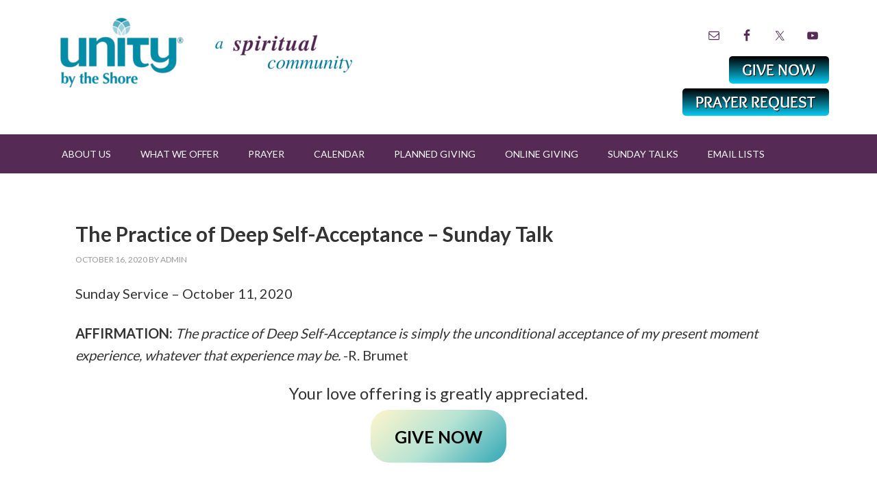

--- FILE ---
content_type: text/html; charset=UTF-8
request_url: https://www.unitybytheshore.org/the-practice-of-deep-self-acceptance-sunday-talk/
body_size: 13065
content:
<!DOCTYPE html>
<html lang="en">
<head >
<meta charset="UTF-8" />
<meta name="viewport" content="width=device-width, initial-scale=1" />
<title>The Practice of Deep Self-Acceptance &#8211; Sunday Talk</title>
<meta name='robots' content='max-image-preview:large' />
	<style>img:is([sizes="auto" i], [sizes^="auto," i]) { contain-intrinsic-size: 3000px 1500px }</style>
	
			<style type="text/css">
				.slide-excerpt { width: 35%; }
				.slide-excerpt { top: 0; }
				.slide-excerpt { right: 0; }
				.flexslider { max-width: 1140px; max-height: 460px; }
				.slide-image { max-height: 460px; }
			</style><link rel='dns-prefetch' href='//fonts.googleapis.com' />
<link rel="alternate" type="application/rss+xml" title="Unity by the Shore &raquo; Feed" href="https://www.unitybytheshore.org/feed/" />
<link rel="alternate" type="application/rss+xml" title="Unity by the Shore &raquo; Comments Feed" href="https://www.unitybytheshore.org/comments/feed/" />
<link rel="canonical" href="https://www.unitybytheshore.org/the-practice-of-deep-self-acceptance-sunday-talk/" />
<script type="text/javascript">
/* <![CDATA[ */
window._wpemojiSettings = {"baseUrl":"https:\/\/s.w.org\/images\/core\/emoji\/16.0.1\/72x72\/","ext":".png","svgUrl":"https:\/\/s.w.org\/images\/core\/emoji\/16.0.1\/svg\/","svgExt":".svg","source":{"concatemoji":"https:\/\/www.unitybytheshore.org\/wp-includes\/js\/wp-emoji-release.min.js?ver=6.8.3"}};
/*! This file is auto-generated */
!function(s,n){var o,i,e;function c(e){try{var t={supportTests:e,timestamp:(new Date).valueOf()};sessionStorage.setItem(o,JSON.stringify(t))}catch(e){}}function p(e,t,n){e.clearRect(0,0,e.canvas.width,e.canvas.height),e.fillText(t,0,0);var t=new Uint32Array(e.getImageData(0,0,e.canvas.width,e.canvas.height).data),a=(e.clearRect(0,0,e.canvas.width,e.canvas.height),e.fillText(n,0,0),new Uint32Array(e.getImageData(0,0,e.canvas.width,e.canvas.height).data));return t.every(function(e,t){return e===a[t]})}function u(e,t){e.clearRect(0,0,e.canvas.width,e.canvas.height),e.fillText(t,0,0);for(var n=e.getImageData(16,16,1,1),a=0;a<n.data.length;a++)if(0!==n.data[a])return!1;return!0}function f(e,t,n,a){switch(t){case"flag":return n(e,"\ud83c\udff3\ufe0f\u200d\u26a7\ufe0f","\ud83c\udff3\ufe0f\u200b\u26a7\ufe0f")?!1:!n(e,"\ud83c\udde8\ud83c\uddf6","\ud83c\udde8\u200b\ud83c\uddf6")&&!n(e,"\ud83c\udff4\udb40\udc67\udb40\udc62\udb40\udc65\udb40\udc6e\udb40\udc67\udb40\udc7f","\ud83c\udff4\u200b\udb40\udc67\u200b\udb40\udc62\u200b\udb40\udc65\u200b\udb40\udc6e\u200b\udb40\udc67\u200b\udb40\udc7f");case"emoji":return!a(e,"\ud83e\udedf")}return!1}function g(e,t,n,a){var r="undefined"!=typeof WorkerGlobalScope&&self instanceof WorkerGlobalScope?new OffscreenCanvas(300,150):s.createElement("canvas"),o=r.getContext("2d",{willReadFrequently:!0}),i=(o.textBaseline="top",o.font="600 32px Arial",{});return e.forEach(function(e){i[e]=t(o,e,n,a)}),i}function t(e){var t=s.createElement("script");t.src=e,t.defer=!0,s.head.appendChild(t)}"undefined"!=typeof Promise&&(o="wpEmojiSettingsSupports",i=["flag","emoji"],n.supports={everything:!0,everythingExceptFlag:!0},e=new Promise(function(e){s.addEventListener("DOMContentLoaded",e,{once:!0})}),new Promise(function(t){var n=function(){try{var e=JSON.parse(sessionStorage.getItem(o));if("object"==typeof e&&"number"==typeof e.timestamp&&(new Date).valueOf()<e.timestamp+604800&&"object"==typeof e.supportTests)return e.supportTests}catch(e){}return null}();if(!n){if("undefined"!=typeof Worker&&"undefined"!=typeof OffscreenCanvas&&"undefined"!=typeof URL&&URL.createObjectURL&&"undefined"!=typeof Blob)try{var e="postMessage("+g.toString()+"("+[JSON.stringify(i),f.toString(),p.toString(),u.toString()].join(",")+"));",a=new Blob([e],{type:"text/javascript"}),r=new Worker(URL.createObjectURL(a),{name:"wpTestEmojiSupports"});return void(r.onmessage=function(e){c(n=e.data),r.terminate(),t(n)})}catch(e){}c(n=g(i,f,p,u))}t(n)}).then(function(e){for(var t in e)n.supports[t]=e[t],n.supports.everything=n.supports.everything&&n.supports[t],"flag"!==t&&(n.supports.everythingExceptFlag=n.supports.everythingExceptFlag&&n.supports[t]);n.supports.everythingExceptFlag=n.supports.everythingExceptFlag&&!n.supports.flag,n.DOMReady=!1,n.readyCallback=function(){n.DOMReady=!0}}).then(function(){return e}).then(function(){var e;n.supports.everything||(n.readyCallback(),(e=n.source||{}).concatemoji?t(e.concatemoji):e.wpemoji&&e.twemoji&&(t(e.twemoji),t(e.wpemoji)))}))}((window,document),window._wpemojiSettings);
/* ]]> */
</script>
<link rel='stylesheet' id='outreach-pro-theme-css' href='https://www.unitybytheshore.org/wp-content/themes/outreach-pro/style.css?ver=3.1' type='text/css' media='all' />
<style id='wp-emoji-styles-inline-css' type='text/css'>

	img.wp-smiley, img.emoji {
		display: inline !important;
		border: none !important;
		box-shadow: none !important;
		height: 1em !important;
		width: 1em !important;
		margin: 0 0.07em !important;
		vertical-align: -0.1em !important;
		background: none !important;
		padding: 0 !important;
	}
</style>
<link rel='stylesheet' id='wp-block-library-css' href='https://www.unitybytheshore.org/wp-includes/css/dist/block-library/style.min.css?ver=6.8.3' type='text/css' media='all' />
<style id='classic-theme-styles-inline-css' type='text/css'>
/*! This file is auto-generated */
.wp-block-button__link{color:#fff;background-color:#32373c;border-radius:9999px;box-shadow:none;text-decoration:none;padding:calc(.667em + 2px) calc(1.333em + 2px);font-size:1.125em}.wp-block-file__button{background:#32373c;color:#fff;text-decoration:none}
</style>
<style id='pdfemb-pdf-embedder-viewer-style-inline-css' type='text/css'>
.wp-block-pdfemb-pdf-embedder-viewer{max-width:none}

</style>
<style id='global-styles-inline-css' type='text/css'>
:root{--wp--preset--aspect-ratio--square: 1;--wp--preset--aspect-ratio--4-3: 4/3;--wp--preset--aspect-ratio--3-4: 3/4;--wp--preset--aspect-ratio--3-2: 3/2;--wp--preset--aspect-ratio--2-3: 2/3;--wp--preset--aspect-ratio--16-9: 16/9;--wp--preset--aspect-ratio--9-16: 9/16;--wp--preset--color--black: #000000;--wp--preset--color--cyan-bluish-gray: #abb8c3;--wp--preset--color--white: #ffffff;--wp--preset--color--pale-pink: #f78da7;--wp--preset--color--vivid-red: #cf2e2e;--wp--preset--color--luminous-vivid-orange: #ff6900;--wp--preset--color--luminous-vivid-amber: #fcb900;--wp--preset--color--light-green-cyan: #7bdcb5;--wp--preset--color--vivid-green-cyan: #00d084;--wp--preset--color--pale-cyan-blue: #8ed1fc;--wp--preset--color--vivid-cyan-blue: #0693e3;--wp--preset--color--vivid-purple: #9b51e0;--wp--preset--gradient--vivid-cyan-blue-to-vivid-purple: linear-gradient(135deg,rgba(6,147,227,1) 0%,rgb(155,81,224) 100%);--wp--preset--gradient--light-green-cyan-to-vivid-green-cyan: linear-gradient(135deg,rgb(122,220,180) 0%,rgb(0,208,130) 100%);--wp--preset--gradient--luminous-vivid-amber-to-luminous-vivid-orange: linear-gradient(135deg,rgba(252,185,0,1) 0%,rgba(255,105,0,1) 100%);--wp--preset--gradient--luminous-vivid-orange-to-vivid-red: linear-gradient(135deg,rgba(255,105,0,1) 0%,rgb(207,46,46) 100%);--wp--preset--gradient--very-light-gray-to-cyan-bluish-gray: linear-gradient(135deg,rgb(238,238,238) 0%,rgb(169,184,195) 100%);--wp--preset--gradient--cool-to-warm-spectrum: linear-gradient(135deg,rgb(74,234,220) 0%,rgb(151,120,209) 20%,rgb(207,42,186) 40%,rgb(238,44,130) 60%,rgb(251,105,98) 80%,rgb(254,248,76) 100%);--wp--preset--gradient--blush-light-purple: linear-gradient(135deg,rgb(255,206,236) 0%,rgb(152,150,240) 100%);--wp--preset--gradient--blush-bordeaux: linear-gradient(135deg,rgb(254,205,165) 0%,rgb(254,45,45) 50%,rgb(107,0,62) 100%);--wp--preset--gradient--luminous-dusk: linear-gradient(135deg,rgb(255,203,112) 0%,rgb(199,81,192) 50%,rgb(65,88,208) 100%);--wp--preset--gradient--pale-ocean: linear-gradient(135deg,rgb(255,245,203) 0%,rgb(182,227,212) 50%,rgb(51,167,181) 100%);--wp--preset--gradient--electric-grass: linear-gradient(135deg,rgb(202,248,128) 0%,rgb(113,206,126) 100%);--wp--preset--gradient--midnight: linear-gradient(135deg,rgb(2,3,129) 0%,rgb(40,116,252) 100%);--wp--preset--font-size--small: 13px;--wp--preset--font-size--medium: 20px;--wp--preset--font-size--large: 36px;--wp--preset--font-size--x-large: 42px;--wp--preset--spacing--20: 0.44rem;--wp--preset--spacing--30: 0.67rem;--wp--preset--spacing--40: 1rem;--wp--preset--spacing--50: 1.5rem;--wp--preset--spacing--60: 2.25rem;--wp--preset--spacing--70: 3.38rem;--wp--preset--spacing--80: 5.06rem;--wp--preset--shadow--natural: 6px 6px 9px rgba(0, 0, 0, 0.2);--wp--preset--shadow--deep: 12px 12px 50px rgba(0, 0, 0, 0.4);--wp--preset--shadow--sharp: 6px 6px 0px rgba(0, 0, 0, 0.2);--wp--preset--shadow--outlined: 6px 6px 0px -3px rgba(255, 255, 255, 1), 6px 6px rgba(0, 0, 0, 1);--wp--preset--shadow--crisp: 6px 6px 0px rgba(0, 0, 0, 1);}:where(.is-layout-flex){gap: 0.5em;}:where(.is-layout-grid){gap: 0.5em;}body .is-layout-flex{display: flex;}.is-layout-flex{flex-wrap: wrap;align-items: center;}.is-layout-flex > :is(*, div){margin: 0;}body .is-layout-grid{display: grid;}.is-layout-grid > :is(*, div){margin: 0;}:where(.wp-block-columns.is-layout-flex){gap: 2em;}:where(.wp-block-columns.is-layout-grid){gap: 2em;}:where(.wp-block-post-template.is-layout-flex){gap: 1.25em;}:where(.wp-block-post-template.is-layout-grid){gap: 1.25em;}.has-black-color{color: var(--wp--preset--color--black) !important;}.has-cyan-bluish-gray-color{color: var(--wp--preset--color--cyan-bluish-gray) !important;}.has-white-color{color: var(--wp--preset--color--white) !important;}.has-pale-pink-color{color: var(--wp--preset--color--pale-pink) !important;}.has-vivid-red-color{color: var(--wp--preset--color--vivid-red) !important;}.has-luminous-vivid-orange-color{color: var(--wp--preset--color--luminous-vivid-orange) !important;}.has-luminous-vivid-amber-color{color: var(--wp--preset--color--luminous-vivid-amber) !important;}.has-light-green-cyan-color{color: var(--wp--preset--color--light-green-cyan) !important;}.has-vivid-green-cyan-color{color: var(--wp--preset--color--vivid-green-cyan) !important;}.has-pale-cyan-blue-color{color: var(--wp--preset--color--pale-cyan-blue) !important;}.has-vivid-cyan-blue-color{color: var(--wp--preset--color--vivid-cyan-blue) !important;}.has-vivid-purple-color{color: var(--wp--preset--color--vivid-purple) !important;}.has-black-background-color{background-color: var(--wp--preset--color--black) !important;}.has-cyan-bluish-gray-background-color{background-color: var(--wp--preset--color--cyan-bluish-gray) !important;}.has-white-background-color{background-color: var(--wp--preset--color--white) !important;}.has-pale-pink-background-color{background-color: var(--wp--preset--color--pale-pink) !important;}.has-vivid-red-background-color{background-color: var(--wp--preset--color--vivid-red) !important;}.has-luminous-vivid-orange-background-color{background-color: var(--wp--preset--color--luminous-vivid-orange) !important;}.has-luminous-vivid-amber-background-color{background-color: var(--wp--preset--color--luminous-vivid-amber) !important;}.has-light-green-cyan-background-color{background-color: var(--wp--preset--color--light-green-cyan) !important;}.has-vivid-green-cyan-background-color{background-color: var(--wp--preset--color--vivid-green-cyan) !important;}.has-pale-cyan-blue-background-color{background-color: var(--wp--preset--color--pale-cyan-blue) !important;}.has-vivid-cyan-blue-background-color{background-color: var(--wp--preset--color--vivid-cyan-blue) !important;}.has-vivid-purple-background-color{background-color: var(--wp--preset--color--vivid-purple) !important;}.has-black-border-color{border-color: var(--wp--preset--color--black) !important;}.has-cyan-bluish-gray-border-color{border-color: var(--wp--preset--color--cyan-bluish-gray) !important;}.has-white-border-color{border-color: var(--wp--preset--color--white) !important;}.has-pale-pink-border-color{border-color: var(--wp--preset--color--pale-pink) !important;}.has-vivid-red-border-color{border-color: var(--wp--preset--color--vivid-red) !important;}.has-luminous-vivid-orange-border-color{border-color: var(--wp--preset--color--luminous-vivid-orange) !important;}.has-luminous-vivid-amber-border-color{border-color: var(--wp--preset--color--luminous-vivid-amber) !important;}.has-light-green-cyan-border-color{border-color: var(--wp--preset--color--light-green-cyan) !important;}.has-vivid-green-cyan-border-color{border-color: var(--wp--preset--color--vivid-green-cyan) !important;}.has-pale-cyan-blue-border-color{border-color: var(--wp--preset--color--pale-cyan-blue) !important;}.has-vivid-cyan-blue-border-color{border-color: var(--wp--preset--color--vivid-cyan-blue) !important;}.has-vivid-purple-border-color{border-color: var(--wp--preset--color--vivid-purple) !important;}.has-vivid-cyan-blue-to-vivid-purple-gradient-background{background: var(--wp--preset--gradient--vivid-cyan-blue-to-vivid-purple) !important;}.has-light-green-cyan-to-vivid-green-cyan-gradient-background{background: var(--wp--preset--gradient--light-green-cyan-to-vivid-green-cyan) !important;}.has-luminous-vivid-amber-to-luminous-vivid-orange-gradient-background{background: var(--wp--preset--gradient--luminous-vivid-amber-to-luminous-vivid-orange) !important;}.has-luminous-vivid-orange-to-vivid-red-gradient-background{background: var(--wp--preset--gradient--luminous-vivid-orange-to-vivid-red) !important;}.has-very-light-gray-to-cyan-bluish-gray-gradient-background{background: var(--wp--preset--gradient--very-light-gray-to-cyan-bluish-gray) !important;}.has-cool-to-warm-spectrum-gradient-background{background: var(--wp--preset--gradient--cool-to-warm-spectrum) !important;}.has-blush-light-purple-gradient-background{background: var(--wp--preset--gradient--blush-light-purple) !important;}.has-blush-bordeaux-gradient-background{background: var(--wp--preset--gradient--blush-bordeaux) !important;}.has-luminous-dusk-gradient-background{background: var(--wp--preset--gradient--luminous-dusk) !important;}.has-pale-ocean-gradient-background{background: var(--wp--preset--gradient--pale-ocean) !important;}.has-electric-grass-gradient-background{background: var(--wp--preset--gradient--electric-grass) !important;}.has-midnight-gradient-background{background: var(--wp--preset--gradient--midnight) !important;}.has-small-font-size{font-size: var(--wp--preset--font-size--small) !important;}.has-medium-font-size{font-size: var(--wp--preset--font-size--medium) !important;}.has-large-font-size{font-size: var(--wp--preset--font-size--large) !important;}.has-x-large-font-size{font-size: var(--wp--preset--font-size--x-large) !important;}
:where(.wp-block-post-template.is-layout-flex){gap: 1.25em;}:where(.wp-block-post-template.is-layout-grid){gap: 1.25em;}
:where(.wp-block-columns.is-layout-flex){gap: 2em;}:where(.wp-block-columns.is-layout-grid){gap: 2em;}
:root :where(.wp-block-pullquote){font-size: 1.5em;line-height: 1.6;}
</style>
<link rel='stylesheet' id='dashicons-css' href='https://www.unitybytheshore.org/wp-includes/css/dashicons.min.css?ver=6.8.3' type='text/css' media='all' />
<link rel='stylesheet' id='google-fonts-css' href='//fonts.googleapis.com/css?family=Lato%3A400%2C700&#038;ver=3.1' type='text/css' media='all' />
<link rel='stylesheet' id='simple-social-icons-font-css' href='https://www.unitybytheshore.org/wp-content/plugins/simple-social-icons/css/style.css?ver=3.0.2' type='text/css' media='all' />
<link rel='stylesheet' id='slider_styles-css' href='https://www.unitybytheshore.org/wp-content/plugins/genesis-responsive-slider/assets/style.css?ver=1.0.1' type='text/css' media='all' />
<script type="text/javascript" src="https://www.unitybytheshore.org/wp-includes/js/jquery/jquery.min.js?ver=3.7.1" id="jquery-core-js"></script>
<script type="text/javascript" src="https://www.unitybytheshore.org/wp-includes/js/jquery/jquery-migrate.min.js?ver=3.4.1" id="jquery-migrate-js"></script>
<script type="text/javascript" src="https://www.unitybytheshore.org/wp-content/themes/outreach-pro/js/responsive-menu.js?ver=1.0.0" id="outreach-responsive-menu-js"></script>
<link rel="https://api.w.org/" href="https://www.unitybytheshore.org/wp-json/" /><link rel="alternate" title="JSON" type="application/json" href="https://www.unitybytheshore.org/wp-json/wp/v2/posts/5449" /><link rel="EditURI" type="application/rsd+xml" title="RSD" href="https://www.unitybytheshore.org/xmlrpc.php?rsd" />
<link rel="alternate" title="oEmbed (JSON)" type="application/json+oembed" href="https://www.unitybytheshore.org/wp-json/oembed/1.0/embed?url=https%3A%2F%2Fwww.unitybytheshore.org%2Fthe-practice-of-deep-self-acceptance-sunday-talk%2F" />
<link rel="alternate" title="oEmbed (XML)" type="text/xml+oembed" href="https://www.unitybytheshore.org/wp-json/oembed/1.0/embed?url=https%3A%2F%2Fwww.unitybytheshore.org%2Fthe-practice-of-deep-self-acceptance-sunday-talk%2F&#038;format=xml" />
<script>
  (function(i,s,o,g,r,a,m){i['GoogleAnalyticsObject']=r;i[r]=i[r]||function(){
  (i[r].q=i[r].q||[]).push(arguments)},i[r].l=1*new Date();a=s.createElement(o),
  m=s.getElementsByTagName(o)[0];a.async=1;a.src=g;m.parentNode.insertBefore(a,m)
  })(window,document,'script','https://www.google-analytics.com/analytics.js','ga');

  ga('create', 'UA-31324482-1', 'auto');
  ga('send', 'pageview');

</script>
<!-- Facebook Pixel Code -->
<script>
  !function(f,b,e,v,n,t,s)
  {if(f.fbq)return;n=f.fbq=function(){n.callMethod?
  n.callMethod.apply(n,arguments):n.queue.push(arguments)};
  if(!f._fbq)f._fbq=n;n.push=n;n.loaded=!0;n.version='2.0';
  n.queue=[];t=b.createElement(e);t.async=!0;
  t.src=v;s=b.getElementsByTagName(e)[0];
  s.parentNode.insertBefore(t,s)}(window, document,'script',
  'https://connect.facebook.net/en_US/fbevents.js');
  fbq('init', '360949514445603');
  fbq('track', 'PageView');
</script>
<noscript><img height="1" width="1" style="display:none"
  src="https://www.facebook.com/tr?id=360949514445603&ev=PageView&noscript=1"
/></noscript>
<!-- End Facebook Pixel Code -->
<style type="text/css">.site-title a { background: url(https://www.unitybytheshore.org/wp-content/uploads/2016/03/blue_purple1.png) no-repeat !important; }</style>
<style type="text/css" id="custom-background-css">
body.custom-background { background-color: #ffffff; }
</style>
	<link rel="icon" href="https://www.unitybytheshore.org/wp-content/uploads/2016/03/cropped-unitybytheshore-blue-circle-32x32.gif" sizes="32x32" />
<link rel="icon" href="https://www.unitybytheshore.org/wp-content/uploads/2016/03/cropped-unitybytheshore-blue-circle-192x192.gif" sizes="192x192" />
<link rel="apple-touch-icon" href="https://www.unitybytheshore.org/wp-content/uploads/2016/03/cropped-unitybytheshore-blue-circle-180x180.gif" />
<meta name="msapplication-TileImage" content="https://www.unitybytheshore.org/wp-content/uploads/2016/03/cropped-unitybytheshore-blue-circle-270x270.gif" />
		<style type="text/css" id="wp-custom-css">
			/* post content and single post content */
.entry-summary, .single-content {
    font-size: 20px;
    line-height: 24px;
}

/* Force 150px thumbnails only in the sub-footer widget */
.sub-footer-left .widget img.entry-image.attachment-post {
  width: 150px !important;
  max-width: 150px !important;
  height: auto !important;
}

/* (optional) keep text from wrapping under the image */
.sub-footer-left .widget .entry-image {
  float: left;
  margin-right: 12px;
}		</style>
		</head>
<body class="wp-singular post-template-default single single-post postid-5449 single-format-standard custom-background wp-theme-genesis wp-child-theme-outreach-pro custom-header header-image full-width-content genesis-breadcrumbs-hidden genesis-footer-widgets-visible outreach-pro-white" itemscope itemtype="https://schema.org/WebPage"><div class="site-container"><header class="site-header" itemscope itemtype="https://schema.org/WPHeader"><div class="wrap"><div class="title-area"><p class="site-title" itemprop="headline"><a href="https://www.unitybytheshore.org/">Unity by the Shore</a></p><p class="site-description" itemprop="description">A Spiritual Community</p></div><div class="widget-area header-widget-area"><section id="simple-social-icons-2" class="widget simple-social-icons"><div class="widget-wrap"><ul class="alignright"><li class="ssi-email"><a href="/cdn-cgi/l/email-protection#3f505959565c5a7f4a51564b465d464b575a4c57504d5a11504d58"><svg role="img" class="social-email" aria-labelledby="social-email-2"><title id="social-email-2">Email</title><use xlink:href="https://www.unitybytheshore.org/wp-content/plugins/simple-social-icons/symbol-defs.svg#social-email"></use></svg></a></li><li class="ssi-facebook"><a href="https://www.facebook.com/unitybytheshore" ><svg role="img" class="social-facebook" aria-labelledby="social-facebook-2"><title id="social-facebook-2">Facebook</title><use xlink:href="https://www.unitybytheshore.org/wp-content/plugins/simple-social-icons/symbol-defs.svg#social-facebook"></use></svg></a></li><li class="ssi-twitter"><a href="https://twitter.com/unitybytheshore" ><svg role="img" class="social-twitter" aria-labelledby="social-twitter-2"><title id="social-twitter-2">Twitter</title><use xlink:href="https://www.unitybytheshore.org/wp-content/plugins/simple-social-icons/symbol-defs.svg#social-twitter"></use></svg></a></li><li class="ssi-youtube"><a href="https://www.youtube.com/user/unitybytheshore" ><svg role="img" class="social-youtube" aria-labelledby="social-youtube-2"><title id="social-youtube-2">YouTube</title><use xlink:href="https://www.unitybytheshore.org/wp-content/plugins/simple-social-icons/symbol-defs.svg#social-youtube"></use></svg></a></li></ul></div></section>
<section id="custom_html-4" class="widget_text widget widget_custom_html"><div class="widget_text widget-wrap"><div class="textwidget custom-html-widget"><a href="https://ubts.breezechms.com/give/online"  target="_blank"><img src="https://dabuttonfactory.com/button.png?t=GIVE+NOW&f=Overlock-Bold&ts=24&tc=fff&tshs=1&tshc=000&hp=20&vp=8&c=5&bgt=gradient&bgc=000&ebgc=08cef6" alt="Online Giving"></a></div></div></section>
<section id="custom_html-5" class="widget_text widget widget_custom_html"><div class="widget_text widget-wrap"><div class="textwidget custom-html-widget"><a href="https://www.unitybytheshore.org/prayer/prayer-request/"><img src="https://dabuttonfactory.com/button.png?t=PRAYER+REQUEST&f=Overlock-Bold&ts=24&tc=fff&tshs=1&tshc=000&hp=20&vp=8&c=5&bgt=gradient&bgc=000&ebgc=08cef6" alt="Prayer Request"></a>
</div></div></section>
</div></div></header><nav class="nav-primary" aria-label="Main" itemscope itemtype="https://schema.org/SiteNavigationElement"><div class="wrap"><ul id="menu-primary-navigation" class="menu genesis-nav-menu menu-primary"><li id="menu-item-678" class="menu-item menu-item-type-post_type menu-item-object-page menu-item-has-children menu-item-678"><a href="https://www.unitybytheshore.org/about-us/" itemprop="url"><span itemprop="name">About Us</span></a>
<ul class="sub-menu">
	<li id="menu-item-4475" class="menu-item menu-item-type-post_type menu-item-object-page menu-item-4475"><a href="https://www.unitybytheshore.org/meet-our-minister/" itemprop="url"><span itemprop="name">Meet Our Minister</span></a></li>
	<li id="menu-item-4471" class="menu-item menu-item-type-post_type menu-item-object-page menu-item-4471"><a href="https://www.unitybytheshore.org/who-we-are/" itemprop="url"><span itemprop="name">Who We Are</span></a></li>
	<li id="menu-item-4485" class="menu-item menu-item-type-post_type menu-item-object-page menu-item-4485"><a href="https://www.unitybytheshore.org/what-we-believe/" itemprop="url"><span itemprop="name">What We Believe</span></a></li>
	<li id="menu-item-2461" class="menu-item menu-item-type-post_type menu-item-object-page menu-item-2461"><a href="https://www.unitybytheshore.org/what-is-unity-to-me/" itemprop="url"><span itemprop="name">What is Unity to Me?</span></a></li>
	<li id="menu-item-2848" class="menu-item menu-item-type-post_type menu-item-object-page menu-item-2848"><a href="https://www.unitybytheshore.org/membership/" itemprop="url"><span itemprop="name">Unity Membership</span></a></li>
	<li id="menu-item-1101" class="menu-item menu-item-type-post_type menu-item-object-page menu-item-1101"><a href="https://www.unitybytheshore.org/board-of-trustees/" itemprop="url"><span itemprop="name">Board of Trustees</span></a></li>
	<li id="menu-item-847" class="menu-item menu-item-type-post_type menu-item-object-page menu-item-847"><a href="https://www.unitybytheshore.org/personalized-wedding-services/" itemprop="url"><span itemprop="name">Personalized Wedding Services</span></a></li>
	<li id="menu-item-1192" class="menu-item menu-item-type-post_type menu-item-object-page menu-item-1192"><a href="https://www.unitybytheshore.org/about-us/contact-us/" itemprop="url"><span itemprop="name">Contact Us:</span></a></li>
</ul>
</li>
<li id="menu-item-4496" class="menu-item menu-item-type-post_type menu-item-object-page menu-item-has-children menu-item-4496"><a href="https://www.unitybytheshore.org/what-we-offer/" itemprop="url"><span itemprop="name">What We Offer</span></a>
<ul class="sub-menu">
	<li id="menu-item-888" class="menu-item menu-item-type-post_type menu-item-object-page menu-item-888"><a href="https://www.unitybytheshore.org/youth-ministry/" itemprop="url"><span itemprop="name">Youth Ministry</span></a></li>
	<li id="menu-item-887" class="menu-item menu-item-type-post_type menu-item-object-page menu-item-887"><a href="https://www.unitybytheshore.org/prayer-chaplains/" itemprop="url"><span itemprop="name">Prayer Chaplains</span></a></li>
	<li id="menu-item-4725" class="menu-item menu-item-type-post_type menu-item-object-page menu-item-4725"><a href="https://www.unitybytheshore.org/classes-events/" itemprop="url"><span itemprop="name">Ongoing Classes</span></a></li>
</ul>
</li>
<li id="menu-item-691" class="menu-item menu-item-type-post_type menu-item-object-page menu-item-has-children menu-item-691"><a href="https://www.unitybytheshore.org/prayer/" itemprop="url"><span itemprop="name">Prayer</span></a>
<ul class="sub-menu">
	<li id="menu-item-679" class="menu-item menu-item-type-post_type menu-item-object-page menu-item-679"><a href="https://www.unitybytheshore.org/affirmative-prayers/" itemprop="url"><span itemprop="name">Affirmations / Prayers</span></a></li>
	<li id="menu-item-1077" class="menu-item menu-item-type-post_type menu-item-object-page menu-item-1077"><a href="https://www.unitybytheshore.org/prayer/prayer-request/" itemprop="url"><span itemprop="name">Prayer Request</span></a></li>
</ul>
</li>
<li id="menu-item-3879" class="menu-item menu-item-type-post_type menu-item-object-page menu-item-3879"><a href="https://www.unitybytheshore.org/events-calendar/" itemprop="url"><span itemprop="name">Calendar</span></a></li>
<li id="menu-item-5129" class="menu-item menu-item-type-post_type menu-item-object-page menu-item-5129"><a href="https://www.unitybytheshore.org/estate-and-gift-planning-planned-giving/" itemprop="url"><span itemprop="name">Planned Giving</span></a></li>
<li id="menu-item-5132" class="menu-item menu-item-type-custom menu-item-object-custom menu-item-5132"><a target="_blank" href="https://ubts.breezechms.com/give/online" itemprop="url"><span itemprop="name">Online Giving</span></a></li>
<li id="menu-item-3876" class="menu-item menu-item-type-post_type menu-item-object-page menu-item-has-children menu-item-3876"><a href="https://www.unitybytheshore.org/sunday-talks-3/" itemprop="url"><span itemprop="name">Sunday Talks</span></a>
<ul class="sub-menu">
	<li id="menu-item-3635" class="menu-item menu-item-type-post_type menu-item-object-page menu-item-3635"><a href="https://www.unitybytheshore.org/individual-sunday-talks-2/" itemprop="url"><span itemprop="name">Individual Sunday Talks</span></a></li>
	<li id="menu-item-7653" class="menu-item menu-item-type-post_type menu-item-object-page menu-item-7653"><a href="https://www.unitybytheshore.org/guest-speakers-sunday-talk/" itemprop="url"><span itemprop="name">Guest Speakers – Sunday Talks</span></a></li>
	<li id="menu-item-9113" class="menu-item menu-item-type-post_type menu-item-object-page menu-item-9113"><a href="https://www.unitybytheshore.org/living-the-questions-sunday-series/" itemprop="url"><span itemprop="name">Living the Questions &#8211; Sunday Series</span></a></li>
	<li id="menu-item-9069" class="menu-item menu-item-type-post_type menu-item-object-page menu-item-9069"><a href="https://www.unitybytheshore.org/one-magic-christmas-advent-sunday-talk-series/" itemprop="url"><span itemprop="name">One Magic Christmas – Advent Sunday Talk Series</span></a></li>
	<li id="menu-item-8738" class="menu-item menu-item-type-post_type menu-item-object-page menu-item-8738"><a href="https://www.unitybytheshore.org/sunday-talks-3/" itemprop="url"><span itemprop="name">ARCHIVED Sunday Talks</span></a></li>
</ul>
</li>
<li id="menu-item-3887" class="menu-item menu-item-type-post_type menu-item-object-page menu-item-3887"><a href="https://www.unitybytheshore.org/email-list/" itemprop="url"><span itemprop="name">Email Lists</span></a></li>
</ul></div></nav><div class="site-inner"><div class="wrap"><div class="content-sidebar-wrap"><main class="content"><article class="post-5449 post type-post status-publish format-standard has-post-thumbnail category-sunday-talks tag-living-originally entry" aria-label="The Practice of Deep Self-Acceptance &#8211; Sunday Talk" itemscope itemtype="https://schema.org/CreativeWork"><header class="entry-header"><h1 class="entry-title" itemprop="headline">The Practice of Deep Self-Acceptance &#8211; Sunday Talk</h1>
<p class="entry-meta"><time class="entry-time" itemprop="datePublished" datetime="2020-10-16T11:20:10-04:00">October 16, 2020</time> by <span class="entry-author" itemprop="author" itemscope itemtype="https://schema.org/Person"><a href="https://www.unitybytheshore.org/author/admin/" class="entry-author-link" rel="author" itemprop="url"><span class="entry-author-name" itemprop="name">admin</span></a></span>  </p></header><div class="entry-content" itemprop="text">
<p class="has-medium-font-size">Sunday Service &#8211; October 11, 2020</p>



<p class="has-medium-font-size"><strong>AFFIRMATION:</strong> <em>The practice of Deep Self-Acceptance is simply the unconditional acceptance of my present moment experience, whatever that experience may be.</em> -R. Brumet</p>



<h3 class="has-text-align-center wp-block-heading">Your love offering is greatly appreciated.</h3>



<div class="wp-block-buttons is-horizontal is-content-justification-center is-layout-flex wp-container-core-buttons-is-layout-499968f5 wp-block-buttons-is-layout-flex">
<div class="wp-block-button has-custom-font-size is-style-outline is-style-outline--1" style="font-size:25px"><a class="wp-block-button__link has-black-color has-pale-ocean-gradient-background has-text-color has-background wp-element-button" href="https://ubts.breezechms.com/give/online" style="border-radius:27px" target="_blank" rel="noreferrer noopener"><strong>GIVE NOW</strong></a></div>
</div>



<figure class="wp-block-embed aligncenter is-type-video is-provider-youtube wp-block-embed-youtube wp-embed-aspect-16-9 wp-has-aspect-ratio"><div class="wp-block-embed__wrapper">
<iframe title="Sunday Oct 11, 2020" width="500" height="281" src="https://www.youtube.com/embed/7_H0TpRPkkQ?feature=oembed" frameborder="0" allow="accelerometer; autoplay; clipboard-write; encrypted-media; gyroscope; picture-in-picture; web-share" referrerpolicy="strict-origin-when-cross-origin" allowfullscreen></iframe>
</div></figure>
</div><footer class="entry-footer"><p class="entry-meta"><span class="entry-categories">Filed Under: <a href="https://www.unitybytheshore.org/category/sunday-talks/" rel="category tag">Sunday Talks</a></span> <span class="entry-tags">Tagged With: <a href="https://www.unitybytheshore.org/tag/living-originally/" rel="tag">Living Originally</a></span></p></footer></article></main></div></div></div><div class="sub-footer"><div class="wrap"><div class="sub-footer-left"><section id="featured-post-19" class="widget featured-content featuredpost"><div class="widget-wrap"><h4 class="widget-title widgettitle">For Your Information</h4>
<article class="post-9127 post type-post status-publish format-standard has-post-thumbnail category-news-info entry" aria-label="2026 UBTS Membership Meeting Dates"><a href="https://www.unitybytheshore.org/2026-ubts-membership-meeting-dates/" class="alignleft" aria-hidden="true" tabindex="-1"><img width="150" height="150" src="https://www.unitybytheshore.org/wp-content/uploads/2025/11/NEW-Meeting-Dates-150x150.png" class="entry-image attachment-post" alt="" itemprop="image" decoding="async" loading="lazy" /></a><header class="entry-header"><h2 class="entry-title" itemprop="headline"><a href="https://www.unitybytheshore.org/2026-ubts-membership-meeting-dates/">2026 UBTS Membership Meeting Dates</a></h2></header><div class="entry-content"><p>Annual Business Meeting: Sunday, January 25, 2026 12:30 PM Annual Member Meeting: Sunday, February 1, 2026 12:30 PM</p>
</div></article><article class="post-9047 post type-post status-publish format-standard has-post-thumbnail category-news-info entry" aria-label="2025 Annual End-of-Year Fund Drive!"><a href="https://www.unitybytheshore.org/2025-annual-end-of-year-fund-drive/" class="alignleft" aria-hidden="true" tabindex="-1"><img width="150" height="150" src="https://www.unitybytheshore.org/wp-content/uploads/2024/11/Breeze-fundraiser-150x150.png" class="entry-image attachment-post" alt="" itemprop="image" decoding="async" loading="lazy" /></a><header class="entry-header"><h2 class="entry-title" itemprop="headline"><a href="https://www.unitybytheshore.org/2025-annual-end-of-year-fund-drive/">2025 Annual End-of-Year Fund Drive!</a></h2></header><div class="entry-content"><p>A Season for Giving 2025 End of the Year Fund Drive Dear Unity Community, I would like to thank all of you who have already contributed to kick off our 2025 End-of-Year Fund Drive, and put our first stripes on the candy cane! December is all about love, so let’s show our love for our [&hellip;]</p>
</div></article></div></section>
<section id="featured-page-17" class="widget featured-content featuredpage"><div class="widget-wrap"><h4 class="widget-title widgettitle">UBTS Ongoing Virtual Classes</h4>
<article class="post-6541 page type-page status-publish has-post-thumbnail entry" aria-label="Mindfulness Meditation &#8211; via Zoom"><a href="https://www.unitybytheshore.org/mindfulness/" class="alignleft" aria-hidden="true" tabindex="-1"><img width="150" height="150" src="https://www.unitybytheshore.org/wp-content/uploads/2022/03/MINDFULNESS-MEDITATION-150x150.png" class="entry-image attachment-page" alt="" itemprop="image" decoding="async" loading="lazy" /></a><header class="entry-header"><h2 class="entry-title" itemprop="headline"><a href="https://www.unitybytheshore.org/mindfulness/">Mindfulness Meditation &#8211; via Zoom</a></h2></header><div class="entry-content"><p>We will be meeting in-person from time to time. Dates will be emailed the week before.





Wednesdays 1 pm – 2:30 pm 





If we find ourselves distracted or uneasy, we can practice mindful breathing, walking and meditation to help center and return &#x02026; <a href="https://www.unitybytheshore.org/mindfulness/" class="more-link">[Read More...]</a></p></div></article></div></section>
<section id="featured-page-16" class="widget featured-content featuredpage"><div class="widget-wrap"><article class="post-260 page type-page status-publish has-post-thumbnail entry" aria-label="A Course in Miracles &#8211; via Zoom"><a href="https://www.unitybytheshore.org/a-course-in-miracles/" class="alignleft" aria-hidden="true" tabindex="-1"><img width="150" height="150" src="https://www.unitybytheshore.org/wp-content/uploads/2022/02/ACIM-2-e1643816996190-150x150.jpg" class="entry-image attachment-page" alt="" itemprop="image" decoding="async" loading="lazy" /></a><header class="entry-header"><h2 class="entry-title" itemprop="headline"><a href="https://www.unitybytheshore.org/a-course-in-miracles/">A Course in Miracles &#8211; via Zoom</a></h2></header><div class="entry-content"><p>"A COURSE IN MIRACLES" 



Taught by Pamela Whitman 



Thursdays at 11 AM EST 



Come join us to explore a new perspective. www.pamelawhitman.com ~~ Love Offering ~~ 




If you would like to join &#x02026; <a href="https://www.unitybytheshore.org/a-course-in-miracles/" class="more-link">[Read More...]</a></p></div></article></div></section>
</div><div class="sub-footer-right"><section id="custom_html-6" class="widget_text widget widget_custom_html"><div class="widget_text widget-wrap"><div class="textwidget custom-html-widget"><a href="https://www.unitybytheshore.org/email-list/"><img src="https://dabuttonfactory.com/button.png?t=eNewsletter+Sign+Up&f=Overlock-Bold&ts=24&tc=fff&tshs=1&tshc=000&hp=20&vp=8&c=5&bgt=gradient&bgc=000&ebgc=08cef6" alt="eNewsletter Sign Up"></a>
</div></div></section>
<section id="tag_cloud-3" class="widget widget_tag_cloud"><div class="widget-wrap"><h4 class="widget-title widgettitle">Sunday Talks Archive</h4>
<div class="tagcloud"><a href="https://www.unitybytheshore.org/tag/all-for-love/" class="tag-cloud-link tag-link-55 tag-link-position-1" style="font-size: 15.8pt;" aria-label="All for Love (11 items)">All for Love<span class="tag-link-count"> (11)</span></a>
<a href="https://www.unitybytheshore.org/tag/black-history-month/" class="tag-cloud-link tag-link-40 tag-link-position-2" style="font-size: 14pt;" aria-label="Black History Month (7 items)">Black History Month<span class="tag-link-count"> (7)</span></a>
<a href="https://www.unitybytheshore.org/tag/book-of-joy-series/" class="tag-cloud-link tag-link-26 tag-link-position-3" style="font-size: 14pt;" aria-label="Book of Joy Series (7 items)">Book of Joy Series<span class="tag-link-count"> (7)</span></a>
<a href="https://www.unitybytheshore.org/tag/breathing-under-water/" class="tag-cloud-link tag-link-56 tag-link-position-4" style="font-size: 14pt;" aria-label="Breathing Under Water (7 items)">Breathing Under Water<span class="tag-link-count"> (7)</span></a>
<a href="https://www.unitybytheshore.org/tag/discover-your-divinity/" class="tag-cloud-link tag-link-54 tag-link-position-5" style="font-size: 16.1pt;" aria-label="Discover Your Divinity (12 items)">Discover Your Divinity<span class="tag-link-count"> (12)</span></a>
<a href="https://www.unitybytheshore.org/tag/divine-intuition/" class="tag-cloud-link tag-link-48 tag-link-position-6" style="font-size: 17.3pt;" aria-label="Divine Intuition (16 items)">Divine Intuition<span class="tag-link-count"> (16)</span></a>
<a href="https://www.unitybytheshore.org/tag/easter-season/" class="tag-cloud-link tag-link-41 tag-link-position-7" style="font-size: 13.5pt;" aria-label="Easter Season (6 items)">Easter Season<span class="tag-link-count"> (6)</span></a>
<a href="https://www.unitybytheshore.org/tag/embracing-the-gratefulness-of-life/" class="tag-cloud-link tag-link-53 tag-link-position-8" style="font-size: 12.8pt;" aria-label="Embracing the Gratefulness of Life (5 items)">Embracing the Gratefulness of Life<span class="tag-link-count"> (5)</span></a>
<a href="https://www.unitybytheshore.org/tag/everything-is-here-to-help-you/" class="tag-cloud-link tag-link-35 tag-link-position-9" style="font-size: 12.8pt;" aria-label="Everything is Here to Help You (5 items)">Everything is Here to Help You<span class="tag-link-count"> (5)</span></a>
<a href="https://www.unitybytheshore.org/tag/fourfold-path-to-forgiveness/" class="tag-cloud-link tag-link-52 tag-link-position-10" style="font-size: 15.8pt;" aria-label="Fourfold Path to Forgiveness (11 items)">Fourfold Path to Forgiveness<span class="tag-link-count"> (11)</span></a>
<a href="https://www.unitybytheshore.org/tag/great-work-of-your-life/" class="tag-cloud-link tag-link-32 tag-link-position-11" style="font-size: 14.5pt;" aria-label="Great Work of Your Life (8 items)">Great Work of Your Life<span class="tag-link-count"> (8)</span></a>
<a href="https://www.unitybytheshore.org/tag/guest-speakers/" class="tag-cloud-link tag-link-33 tag-link-position-12" style="font-size: 20.4pt;" aria-label="Guest Speakers (34 items)">Guest Speakers<span class="tag-link-count"> (34)</span></a>
<a href="https://www.unitybytheshore.org/tag/healing-and-wholeness-series/" class="tag-cloud-link tag-link-27 tag-link-position-13" style="font-size: 12.8pt;" aria-label="Healing and Wholeness Series (5 items)">Healing and Wholeness Series<span class="tag-link-count"> (5)</span></a>
<a href="https://www.unitybytheshore.org/tag/heroes-and-heroines-from-the-bible-to-hollywood/" class="tag-cloud-link tag-link-36 tag-link-position-14" style="font-size: 15pt;" aria-label="Heroes and Heroines from the Bible to Hollywood (9 items)">Heroes and Heroines from the Bible to Hollywood<span class="tag-link-count"> (9)</span></a>
<a href="https://www.unitybytheshore.org/tag/individual-sunday-talks/" class="tag-cloud-link tag-link-34 tag-link-position-15" style="font-size: 22pt;" aria-label="Individual Sunday Talks (49 items)">Individual Sunday Talks<span class="tag-link-count"> (49)</span></a>
<a href="https://www.unitybytheshore.org/tag/walk-in-the-dark/" class="tag-cloud-link tag-link-58 tag-link-position-16" style="font-size: 15pt;" aria-label="Learning How to Walk in the Dark (9 items)">Learning How to Walk in the Dark<span class="tag-link-count"> (9)</span></a>
<a href="https://www.unitybytheshore.org/tag/living-originally/" class="tag-cloud-link tag-link-44 tag-link-position-17" style="font-size: 15.4pt;" aria-label="Living Originally (10 items)">Living Originally<span class="tag-link-count"> (10)</span></a>
<a href="https://www.unitybytheshore.org/tag/living-the-questions/" class="tag-cloud-link tag-link-61 tag-link-position-18" style="font-size: 8pt;" aria-label="Living the Questions (1 item)">Living the Questions<span class="tag-link-count"> (1)</span></a>
<a href="https://www.unitybytheshore.org/tag/one-magic-christmas/" class="tag-cloud-link tag-link-60 tag-link-position-19" style="font-size: 12pt;" aria-label="One Magic Christmas (4 items)">One Magic Christmas<span class="tag-link-count"> (4)</span></a>
<a href="https://www.unitybytheshore.org/tag/poisoned-arrow/" class="tag-cloud-link tag-link-59 tag-link-position-20" style="font-size: 13.5pt;" aria-label="Poisoned Arrow (6 items)">Poisoned Arrow<span class="tag-link-count"> (6)</span></a>
<a href="https://www.unitybytheshore.org/tag/rediscovering-jesus/" class="tag-cloud-link tag-link-57 tag-link-position-21" style="font-size: 12.8pt;" aria-label="Rediscovering Jesus (5 items)">Rediscovering Jesus<span class="tag-link-count"> (5)</span></a>
<a href="https://www.unitybytheshore.org/tag/see-no-stranger/" class="tag-cloud-link tag-link-45 tag-link-position-22" style="font-size: 15.4pt;" aria-label="See No Stranger (10 items)">See No Stranger<span class="tag-link-count"> (10)</span></a>
<a href="https://www.unitybytheshore.org/tag/seven-spiritual-laws-of-success/" class="tag-cloud-link tag-link-46 tag-link-position-23" style="font-size: 14.5pt;" aria-label="Seven Spiritual Laws of Success (8 items)">Seven Spiritual Laws of Success<span class="tag-link-count"> (8)</span></a>
<a href="https://www.unitybytheshore.org/tag/soul-awakening-practice/" class="tag-cloud-link tag-link-47 tag-link-position-24" style="font-size: 14pt;" aria-label="Soul Awakening Practice (7 items)">Soul Awakening Practice<span class="tag-link-count"> (7)</span></a>
<a href="https://www.unitybytheshore.org/tag/the-10-golden-rules-of-letting-go/" class="tag-cloud-link tag-link-50 tag-link-position-25" style="font-size: 15.4pt;" aria-label="The 10 Golden Rules of Letting Go (10 items)">The 10 Golden Rules of Letting Go<span class="tag-link-count"> (10)</span></a>
<a href="https://www.unitybytheshore.org/tag/the-be-attitudes-of-inner-transformation-series/" class="tag-cloud-link tag-link-42 tag-link-position-26" style="font-size: 14.5pt;" aria-label="The Be Attitudes of Inner Transformation Series (8 items)">The Be Attitudes of Inner Transformation Series<span class="tag-link-count"> (8)</span></a>
<a href="https://www.unitybytheshore.org/tag/the-development-of-trust/" class="tag-cloud-link tag-link-43 tag-link-position-27" style="font-size: 14.5pt;" aria-label="The Development of Trust (8 items)">The Development of Trust<span class="tag-link-count"> (8)</span></a>
<a href="https://www.unitybytheshore.org/tag/the-i-of-the-storm-sunday-series/" class="tag-cloud-link tag-link-51 tag-link-position-28" style="font-size: 14.5pt;" aria-label="The I of the Storm Sunday Series (8 items)">The I of the Storm Sunday Series<span class="tag-link-count"> (8)</span></a></div>
</div></section>
</div></div><!-- end .wrap --></div><!-- end .sub-footer --><div class="footer-widgets"><div class="wrap"><div class="widget-area footer-widgets-1 footer-widget-area"><section id="featured-post-6" class="widget featured-content featuredpost"><div class="widget-wrap"><h4 class="widget-title widgettitle">Sunday Talks</h4>
<article class="post-9117 post type-post status-publish format-standard has-post-thumbnail category-sunday-talks tag-living-the-questions entry" aria-label="Do I Really Know Why I Am Here?"><a href="https://www.unitybytheshore.org/do-i-really-know-why-i-am-here/" class="aligncenter" aria-hidden="true" tabindex="-1"><img width="300" height="200" src="https://www.unitybytheshore.org/wp-content/uploads/2026/01/Jan-11-300x200.jpg" class="entry-image attachment-post" alt="" itemprop="image" decoding="async" loading="lazy" srcset="https://www.unitybytheshore.org/wp-content/uploads/2026/01/Jan-11-300x200.jpg 300w, https://www.unitybytheshore.org/wp-content/uploads/2026/01/Jan-11-1024x683.jpg 1024w, https://www.unitybytheshore.org/wp-content/uploads/2026/01/Jan-11-768x512.jpg 768w, https://www.unitybytheshore.org/wp-content/uploads/2026/01/Jan-11.jpg 1500w" sizes="auto, (max-width: 300px) 100vw, 300px" /></a><header class="entry-header"><h2 class="entry-title" itemprop="headline"><a href="https://www.unitybytheshore.org/do-i-really-know-why-i-am-here/">Do I Really Know Why I Am Here?</a></h2></header><div class="entry-content"><p>Sunday Service &#8211; January 11, 2026 I stand in the question of why I am here with courage and openness. As I listen deeply, the Truth of who I AM gently reveals itself.</p>
</div></article><p class="more-from-category"><a href="https://www.unitybytheshore.org/category/sunday-talks/" title="Sunday Talks">More Posts from this Category</a></p></div></section>
</div><div class="widget-area footer-widgets-4 footer-widget-area"><section id="search-4" class="widget widget_search"><div class="widget-wrap"><h4 class="widget-title widgettitle">Search Our Site</h4>
<form class="search-form" method="get" action="https://www.unitybytheshore.org/" role="search" itemprop="potentialAction" itemscope itemtype="https://schema.org/SearchAction"><input class="search-form-input" type="search" name="s" id="searchform-2" placeholder="Search this website" itemprop="query-input"><input class="search-form-submit" type="submit" value="Search"><meta content="https://www.unitybytheshore.org/?s={s}" itemprop="target"></form></div></section>
<section id="archives-3" class="widget widget_archive"><div class="widget-wrap"><h4 class="widget-title widgettitle">Archives</h4>
		<label class="screen-reader-text" for="archives-dropdown-3">Archives</label>
		<select id="archives-dropdown-3" name="archive-dropdown">
			
			<option value="">Select Month</option>
				<option value='https://www.unitybytheshore.org/2026/01/'> January 2026 &nbsp;(2)</option>
	<option value='https://www.unitybytheshore.org/2025/12/'> December 2025 &nbsp;(4)</option>
	<option value='https://www.unitybytheshore.org/2025/11/'> November 2025 &nbsp;(6)</option>
	<option value='https://www.unitybytheshore.org/2025/10/'> October 2025 &nbsp;(5)</option>
	<option value='https://www.unitybytheshore.org/2025/09/'> September 2025 &nbsp;(6)</option>
	<option value='https://www.unitybytheshore.org/2025/07/'> July 2025 &nbsp;(7)</option>
	<option value='https://www.unitybytheshore.org/2025/06/'> June 2025 &nbsp;(6)</option>
	<option value='https://www.unitybytheshore.org/2025/05/'> May 2025 &nbsp;(2)</option>
	<option value='https://www.unitybytheshore.org/2025/04/'> April 2025 &nbsp;(2)</option>
	<option value='https://www.unitybytheshore.org/2025/03/'> March 2025 &nbsp;(4)</option>
	<option value='https://www.unitybytheshore.org/2025/02/'> February 2025 &nbsp;(4)</option>
	<option value='https://www.unitybytheshore.org/2025/01/'> January 2025 &nbsp;(9)</option>
	<option value='https://www.unitybytheshore.org/2024/12/'> December 2024 &nbsp;(5)</option>
	<option value='https://www.unitybytheshore.org/2024/11/'> November 2024 &nbsp;(8)</option>
	<option value='https://www.unitybytheshore.org/2024/10/'> October 2024 &nbsp;(5)</option>
	<option value='https://www.unitybytheshore.org/2024/09/'> September 2024 &nbsp;(5)</option>
	<option value='https://www.unitybytheshore.org/2024/08/'> August 2024 &nbsp;(8)</option>
	<option value='https://www.unitybytheshore.org/2024/07/'> July 2024 &nbsp;(3)</option>
	<option value='https://www.unitybytheshore.org/2024/06/'> June 2024 &nbsp;(5)</option>
	<option value='https://www.unitybytheshore.org/2024/05/'> May 2024 &nbsp;(4)</option>
	<option value='https://www.unitybytheshore.org/2024/04/'> April 2024 &nbsp;(4)</option>
	<option value='https://www.unitybytheshore.org/2024/03/'> March 2024 &nbsp;(6)</option>
	<option value='https://www.unitybytheshore.org/2024/02/'> February 2024 &nbsp;(2)</option>
	<option value='https://www.unitybytheshore.org/2024/01/'> January 2024 &nbsp;(8)</option>
	<option value='https://www.unitybytheshore.org/2023/12/'> December 2023 &nbsp;(2)</option>
	<option value='https://www.unitybytheshore.org/2023/11/'> November 2023 &nbsp;(8)</option>
	<option value='https://www.unitybytheshore.org/2023/10/'> October 2023 &nbsp;(3)</option>
	<option value='https://www.unitybytheshore.org/2023/09/'> September 2023 &nbsp;(9)</option>
	<option value='https://www.unitybytheshore.org/2023/08/'> August 2023 &nbsp;(7)</option>
	<option value='https://www.unitybytheshore.org/2023/07/'> July 2023 &nbsp;(3)</option>
	<option value='https://www.unitybytheshore.org/2023/06/'> June 2023 &nbsp;(3)</option>
	<option value='https://www.unitybytheshore.org/2023/05/'> May 2023 &nbsp;(3)</option>
	<option value='https://www.unitybytheshore.org/2023/04/'> April 2023 &nbsp;(8)</option>
	<option value='https://www.unitybytheshore.org/2023/03/'> March 2023 &nbsp;(3)</option>
	<option value='https://www.unitybytheshore.org/2023/02/'> February 2023 &nbsp;(4)</option>
	<option value='https://www.unitybytheshore.org/2023/01/'> January 2023 &nbsp;(7)</option>
	<option value='https://www.unitybytheshore.org/2022/12/'> December 2022 &nbsp;(2)</option>
	<option value='https://www.unitybytheshore.org/2022/11/'> November 2022 &nbsp;(8)</option>
	<option value='https://www.unitybytheshore.org/2022/10/'> October 2022 &nbsp;(4)</option>
	<option value='https://www.unitybytheshore.org/2022/09/'> September 2022 &nbsp;(5)</option>
	<option value='https://www.unitybytheshore.org/2022/08/'> August 2022 &nbsp;(2)</option>
	<option value='https://www.unitybytheshore.org/2022/07/'> July 2022 &nbsp;(4)</option>
	<option value='https://www.unitybytheshore.org/2022/06/'> June 2022 &nbsp;(3)</option>
	<option value='https://www.unitybytheshore.org/2022/05/'> May 2022 &nbsp;(4)</option>
	<option value='https://www.unitybytheshore.org/2022/04/'> April 2022 &nbsp;(7)</option>
	<option value='https://www.unitybytheshore.org/2022/03/'> March 2022 &nbsp;(4)</option>
	<option value='https://www.unitybytheshore.org/2022/02/'> February 2022 &nbsp;(8)</option>
	<option value='https://www.unitybytheshore.org/2022/01/'> January 2022 &nbsp;(8)</option>
	<option value='https://www.unitybytheshore.org/2021/12/'> December 2021 &nbsp;(8)</option>
	<option value='https://www.unitybytheshore.org/2021/11/'> November 2021 &nbsp;(3)</option>
	<option value='https://www.unitybytheshore.org/2021/10/'> October 2021 &nbsp;(9)</option>
	<option value='https://www.unitybytheshore.org/2021/09/'> September 2021 &nbsp;(6)</option>
	<option value='https://www.unitybytheshore.org/2021/08/'> August 2021 &nbsp;(5)</option>
	<option value='https://www.unitybytheshore.org/2021/07/'> July 2021 &nbsp;(5)</option>
	<option value='https://www.unitybytheshore.org/2021/06/'> June 2021 &nbsp;(6)</option>
	<option value='https://www.unitybytheshore.org/2021/05/'> May 2021 &nbsp;(5)</option>
	<option value='https://www.unitybytheshore.org/2021/04/'> April 2021 &nbsp;(6)</option>
	<option value='https://www.unitybytheshore.org/2021/03/'> March 2021 &nbsp;(5)</option>
	<option value='https://www.unitybytheshore.org/2021/02/'> February 2021 &nbsp;(1)</option>
	<option value='https://www.unitybytheshore.org/2021/01/'> January 2021 &nbsp;(6)</option>
	<option value='https://www.unitybytheshore.org/2020/12/'> December 2020 &nbsp;(4)</option>
	<option value='https://www.unitybytheshore.org/2020/11/'> November 2020 &nbsp;(5)</option>
	<option value='https://www.unitybytheshore.org/2020/10/'> October 2020 &nbsp;(9)</option>
	<option value='https://www.unitybytheshore.org/2020/09/'> September 2020 &nbsp;(6)</option>
	<option value='https://www.unitybytheshore.org/2020/08/'> August 2020 &nbsp;(4)</option>
	<option value='https://www.unitybytheshore.org/2020/07/'> July 2020 &nbsp;(6)</option>
	<option value='https://www.unitybytheshore.org/2020/06/'> June 2020 &nbsp;(6)</option>
	<option value='https://www.unitybytheshore.org/2020/05/'> May 2020 &nbsp;(5)</option>
	<option value='https://www.unitybytheshore.org/2020/04/'> April 2020 &nbsp;(5)</option>
	<option value='https://www.unitybytheshore.org/2020/03/'> March 2020 &nbsp;(7)</option>
	<option value='https://www.unitybytheshore.org/2020/02/'> February 2020 &nbsp;(6)</option>
	<option value='https://www.unitybytheshore.org/2020/01/'> January 2020 &nbsp;(13)</option>
	<option value='https://www.unitybytheshore.org/2019/11/'> November 2019 &nbsp;(6)</option>
	<option value='https://www.unitybytheshore.org/2019/10/'> October 2019 &nbsp;(6)</option>
	<option value='https://www.unitybytheshore.org/2019/09/'> September 2019 &nbsp;(11)</option>
	<option value='https://www.unitybytheshore.org/2019/08/'> August 2019 &nbsp;(9)</option>
	<option value='https://www.unitybytheshore.org/2019/07/'> July 2019 &nbsp;(9)</option>
	<option value='https://www.unitybytheshore.org/2019/06/'> June 2019 &nbsp;(2)</option>
	<option value='https://www.unitybytheshore.org/2019/05/'> May 2019 &nbsp;(13)</option>
	<option value='https://www.unitybytheshore.org/2019/04/'> April 2019 &nbsp;(7)</option>
	<option value='https://www.unitybytheshore.org/2019/03/'> March 2019 &nbsp;(12)</option>
	<option value='https://www.unitybytheshore.org/2019/02/'> February 2019 &nbsp;(4)</option>
	<option value='https://www.unitybytheshore.org/2019/01/'> January 2019 &nbsp;(10)</option>
	<option value='https://www.unitybytheshore.org/2018/12/'> December 2018 &nbsp;(13)</option>
	<option value='https://www.unitybytheshore.org/2018/11/'> November 2018 &nbsp;(2)</option>
	<option value='https://www.unitybytheshore.org/2018/09/'> September 2018 &nbsp;(4)</option>
	<option value='https://www.unitybytheshore.org/2018/08/'> August 2018 &nbsp;(6)</option>
	<option value='https://www.unitybytheshore.org/2018/07/'> July 2018 &nbsp;(6)</option>
	<option value='https://www.unitybytheshore.org/2018/06/'> June 2018 &nbsp;(1)</option>
	<option value='https://www.unitybytheshore.org/2018/05/'> May 2018 &nbsp;(8)</option>
	<option value='https://www.unitybytheshore.org/2018/04/'> April 2018 &nbsp;(1)</option>
	<option value='https://www.unitybytheshore.org/2018/03/'> March 2018 &nbsp;(2)</option>
	<option value='https://www.unitybytheshore.org/2018/02/'> February 2018 &nbsp;(7)</option>
	<option value='https://www.unitybytheshore.org/2018/01/'> January 2018 &nbsp;(4)</option>
	<option value='https://www.unitybytheshore.org/2017/12/'> December 2017 &nbsp;(4)</option>
	<option value='https://www.unitybytheshore.org/2017/11/'> November 2017 &nbsp;(2)</option>
	<option value='https://www.unitybytheshore.org/2017/09/'> September 2017 &nbsp;(5)</option>
	<option value='https://www.unitybytheshore.org/2017/08/'> August 2017 &nbsp;(8)</option>
	<option value='https://www.unitybytheshore.org/2017/07/'> July 2017 &nbsp;(1)</option>
	<option value='https://www.unitybytheshore.org/2017/06/'> June 2017 &nbsp;(1)</option>
	<option value='https://www.unitybytheshore.org/2017/05/'> May 2017 &nbsp;(1)</option>
	<option value='https://www.unitybytheshore.org/2017/04/'> April 2017 &nbsp;(2)</option>
	<option value='https://www.unitybytheshore.org/2017/03/'> March 2017 &nbsp;(1)</option>
	<option value='https://www.unitybytheshore.org/2017/02/'> February 2017 &nbsp;(9)</option>
	<option value='https://www.unitybytheshore.org/2017/01/'> January 2017 &nbsp;(3)</option>
	<option value='https://www.unitybytheshore.org/2016/12/'> December 2016 &nbsp;(3)</option>
	<option value='https://www.unitybytheshore.org/2016/11/'> November 2016 &nbsp;(4)</option>
	<option value='https://www.unitybytheshore.org/2016/09/'> September 2016 &nbsp;(4)</option>
	<option value='https://www.unitybytheshore.org/2016/08/'> August 2016 &nbsp;(5)</option>
	<option value='https://www.unitybytheshore.org/2016/07/'> July 2016 &nbsp;(1)</option>
	<option value='https://www.unitybytheshore.org/2016/06/'> June 2016 &nbsp;(4)</option>
	<option value='https://www.unitybytheshore.org/2016/05/'> May 2016 &nbsp;(4)</option>
	<option value='https://www.unitybytheshore.org/2016/04/'> April 2016 &nbsp;(4)</option>
	<option value='https://www.unitybytheshore.org/2016/03/'> March 2016 &nbsp;(2)</option>
	<option value='https://www.unitybytheshore.org/2016/02/'> February 2016 &nbsp;(5)</option>
	<option value='https://www.unitybytheshore.org/2016/01/'> January 2016 &nbsp;(5)</option>
	<option value='https://www.unitybytheshore.org/2015/12/'> December 2015 &nbsp;(1)</option>
	<option value='https://www.unitybytheshore.org/2015/11/'> November 2015 &nbsp;(1)</option>
	<option value='https://www.unitybytheshore.org/2015/03/'> March 2015 &nbsp;(39)</option>
	<option value='https://www.unitybytheshore.org/2014/03/'> March 2014 &nbsp;(38)</option>
	<option value='https://www.unitybytheshore.org/2013/03/'> March 2013 &nbsp;(33)</option>
	<option value='https://www.unitybytheshore.org/2012/12/'> December 2012 &nbsp;(4)</option>
	<option value='https://www.unitybytheshore.org/2012/11/'> November 2012 &nbsp;(8)</option>
	<option value='https://www.unitybytheshore.org/2012/10/'> October 2012 &nbsp;(2)</option>
	<option value='https://www.unitybytheshore.org/2012/09/'> September 2012 &nbsp;(3)</option>
	<option value='https://www.unitybytheshore.org/2012/08/'> August 2012 &nbsp;(3)</option>
	<option value='https://www.unitybytheshore.org/2012/07/'> July 2012 &nbsp;(1)</option>
	<option value='https://www.unitybytheshore.org/2012/06/'> June 2012 &nbsp;(1)</option>
	<option value='https://www.unitybytheshore.org/2012/05/'> May 2012 &nbsp;(3)</option>
	<option value='https://www.unitybytheshore.org/2012/04/'> April 2012 &nbsp;(3)</option>
	<option value='https://www.unitybytheshore.org/2012/03/'> March 2012 &nbsp;(5)</option>
	<option value='https://www.unitybytheshore.org/2012/02/'> February 2012 &nbsp;(1)</option>
	<option value='https://www.unitybytheshore.org/2012/01/'> January 2012 &nbsp;(2)</option>
	<option value='https://www.unitybytheshore.org/2011/12/'> December 2011 &nbsp;(2)</option>

		</select>

			<script data-cfasync="false" src="/cdn-cgi/scripts/5c5dd728/cloudflare-static/email-decode.min.js"></script><script type="text/javascript">
/* <![CDATA[ */

(function() {
	var dropdown = document.getElementById( "archives-dropdown-3" );
	function onSelectChange() {
		if ( dropdown.options[ dropdown.selectedIndex ].value !== '' ) {
			document.location.href = this.options[ this.selectedIndex ].value;
		}
	}
	dropdown.onchange = onSelectChange;
})();

/* ]]> */
</script>
</div></section>
<section id="text-4" class="widget widget_text"><div class="widget-wrap"><h4 class="widget-title widgettitle">Unity by the Shore</h4>
			<div class="textwidget">3508 Asbury Avenue, Neptune, NJ 07753
(732) 918-3395</div>
		</div></section>
</div></div></div><footer class="site-footer" itemscope itemtype="https://schema.org/WPFooter"><div class="wrap"><div class="creds"><p>Copyright &copy; 2026 &middot; <a href="http://guerrillaprofessionals.com">Guerrilla Professionals</a> &middot; All Rights Reserved</p></div><p>Copyright &#xA9;&nbsp;2026 · <a href="http://my.studiopress.com/themes/outreach/">Outreach Pro</a> on <a href="https://www.studiopress.com/">Genesis Framework</a> · <a href="https://wordpress.org/">WordPress</a> · <a href="https://www.unitybytheshore.org/wp-login.php">Log in</a></p></div></footer></div><script type="speculationrules">
{"prefetch":[{"source":"document","where":{"and":[{"href_matches":"\/*"},{"not":{"href_matches":["\/wp-*.php","\/wp-admin\/*","\/wp-content\/uploads\/*","\/wp-content\/*","\/wp-content\/plugins\/*","\/wp-content\/themes\/outreach-pro\/*","\/wp-content\/themes\/genesis\/*","\/*\\?(.+)"]}},{"not":{"selector_matches":"a[rel~=\"nofollow\"]"}},{"not":{"selector_matches":".no-prefetch, .no-prefetch a"}}]},"eagerness":"conservative"}]}
</script>
<script type='text/javascript'>jQuery(document).ready(function($) {$(".flexslider").flexslider({controlsContainer: "#genesis-responsive-slider",animation: "fade",directionNav: 1,controlNav: 0,animationDuration: 2000,slideshowSpeed: 4000    });  });</script><style type="text/css" media="screen">#simple-social-icons-2 ul li a, #simple-social-icons-2 ul li a:hover, #simple-social-icons-2 ul li a:focus { background-color: #ffffff !important; border-radius: 3px; color: #552b55 !important; border: 0px #552b55 solid !important; font-size: 18px; padding: 9px; }  #simple-social-icons-2 ul li a:hover, #simple-social-icons-2 ul li a:focus { background-color: #552b55 !important; border-color: #ffffff !important; color: #ffffff !important; }  #simple-social-icons-2 ul li a:focus { outline: 1px dotted #552b55 !important; }</style><style id='block-style-variation-styles-inline-css' type='text/css'>
:root :where(.wp-block-button.is-style-outline--1 .wp-block-button__link){background: transparent none;border-color: currentColor;border-width: 2px;border-style: solid;color: currentColor;padding-top: 0.667em;padding-right: 1.33em;padding-bottom: 0.667em;padding-left: 1.33em;}
</style>
<style id='core-block-supports-inline-css' type='text/css'>
.wp-container-core-buttons-is-layout-499968f5{justify-content:center;}.wp-elements-41083ecadaab43c4efcaa4b659148fdb a:where(:not(.wp-element-button)){color:#885633;}.wp-elements-4e511e2fdbe699d7cb20bf273218ef04 a:where(:not(.wp-element-button)){color:var(--wp--preset--color--vivid-red);}
</style>
<script type="text/javascript" src="https://www.unitybytheshore.org/wp-content/plugins/genesis-responsive-slider/assets/js/jquery.flexslider.js?ver=1.0.1" id="flexslider-js"></script>
<script defer src="https://static.cloudflareinsights.com/beacon.min.js/vcd15cbe7772f49c399c6a5babf22c1241717689176015" integrity="sha512-ZpsOmlRQV6y907TI0dKBHq9Md29nnaEIPlkf84rnaERnq6zvWvPUqr2ft8M1aS28oN72PdrCzSjY4U6VaAw1EQ==" data-cf-beacon='{"version":"2024.11.0","token":"9ca3c63bc95e41d580b491cd0fe566f9","r":1,"server_timing":{"name":{"cfCacheStatus":true,"cfEdge":true,"cfExtPri":true,"cfL4":true,"cfOrigin":true,"cfSpeedBrain":true},"location_startswith":null}}' crossorigin="anonymous"></script>
</body></html>
